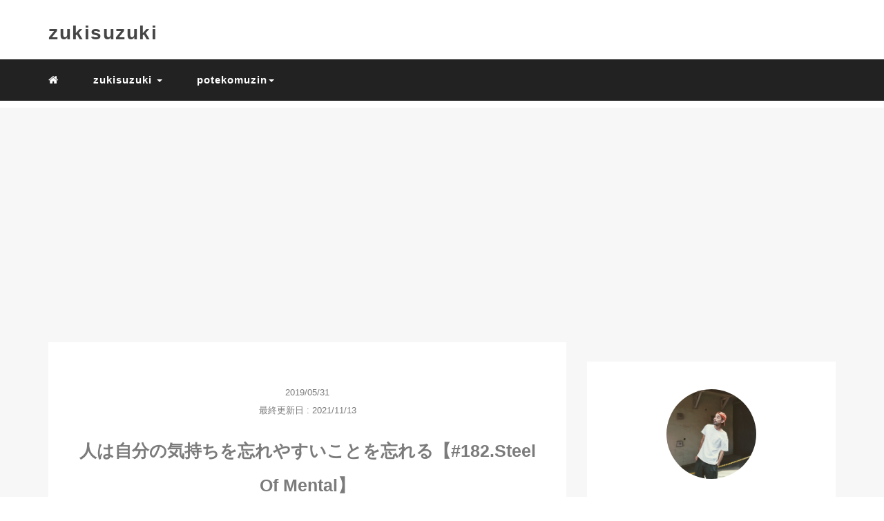

--- FILE ---
content_type: text/html; charset=UTF-8
request_url: https://zukisuzuki.com/2019/05/
body_size: 10724
content:
<!DOCTYPE HTML>
<html lang="ja">
<head>
<link rel="stylesheet" href="https://zukisuzuki.com/wp-content/themes/minimal_blue%E3%81%AE%E3%82%B3%E3%83%92%E3%82%9A%E3%83%BC/css/style.css" type="text/css"/>

<meta charset="utf-8" />
<meta name="viewport" content="width=device-width, initial-scale=1">

<meta name="robots" content="noindex,follow">
<title>
5月, 2019 | zukisuzukizukisuzuki</title>
<link rel="shortcut icon" href="https://zukisuzuki.com/wp-content/themes/minimal_blue%E3%81%AE%E3%82%B3%E3%83%92%E3%82%9A%E3%83%BC/images/favicon.ico">
<link href="//netdna.bootstrapcdn.com/font-awesome/4.0.3/css/font-awesome.min.css" rel="stylesheet">

		<!-- All in One SEO 4.9.3 - aioseo.com -->
	<meta name="robots" content="noindex, max-image-preview:large" />
	<link rel="canonical" href="https://zukisuzuki.com/2019/05/" />
	<link rel="next" href="https://zukisuzuki.com/2019/05/page/2/" />
	<meta name="generator" content="All in One SEO (AIOSEO) 4.9.3" />
		<script type="application/ld+json" class="aioseo-schema">
			{"@context":"https:\/\/schema.org","@graph":[{"@type":"BreadcrumbList","@id":"https:\/\/zukisuzuki.com\/2019\/05\/#breadcrumblist","itemListElement":[{"@type":"ListItem","@id":"https:\/\/zukisuzuki.com#listItem","position":1,"name":"\u30db\u30fc\u30e0","item":"https:\/\/zukisuzuki.com","nextItem":{"@type":"ListItem","@id":"https:\/\/zukisuzuki.com\/2019\/#listItem","name":2019}},{"@type":"ListItem","@id":"https:\/\/zukisuzuki.com\/2019\/#listItem","position":2,"name":2019,"item":"https:\/\/zukisuzuki.com\/2019\/","nextItem":{"@type":"ListItem","@id":"https:\/\/zukisuzuki.com\/2019\/05\/#listItem","name":"05"},"previousItem":{"@type":"ListItem","@id":"https:\/\/zukisuzuki.com#listItem","name":"\u30db\u30fc\u30e0"}},{"@type":"ListItem","@id":"https:\/\/zukisuzuki.com\/2019\/05\/#listItem","position":3,"name":"05","previousItem":{"@type":"ListItem","@id":"https:\/\/zukisuzuki.com\/2019\/#listItem","name":2019}}]},{"@type":"CollectionPage","@id":"https:\/\/zukisuzuki.com\/2019\/05\/#collectionpage","url":"https:\/\/zukisuzuki.com\/2019\/05\/","name":"5\u6708, 2019 | zukisuzuki","inLanguage":"ja","isPartOf":{"@id":"https:\/\/zukisuzuki.com\/#website"},"breadcrumb":{"@id":"https:\/\/zukisuzuki.com\/2019\/05\/#breadcrumblist"}},{"@type":"Organization","@id":"https:\/\/zukisuzuki.com\/#organization","name":"zukisuzuki","url":"https:\/\/zukisuzuki.com\/","sameAs":["https:\/\/twitter.com\/zukisuzuki"]},{"@type":"WebSite","@id":"https:\/\/zukisuzuki.com\/#website","url":"https:\/\/zukisuzuki.com\/","name":"zukisuzuki","inLanguage":"ja","publisher":{"@id":"https:\/\/zukisuzuki.com\/#organization"}}]}
		</script>
		<!-- All in One SEO -->

<style id='wp-img-auto-sizes-contain-inline-css' type='text/css'>
img:is([sizes=auto i],[sizes^="auto," i]){contain-intrinsic-size:3000px 1500px}
/*# sourceURL=wp-img-auto-sizes-contain-inline-css */
</style>
<style id='wp-block-library-inline-css' type='text/css'>
:root{--wp-block-synced-color:#7a00df;--wp-block-synced-color--rgb:122,0,223;--wp-bound-block-color:var(--wp-block-synced-color);--wp-editor-canvas-background:#ddd;--wp-admin-theme-color:#007cba;--wp-admin-theme-color--rgb:0,124,186;--wp-admin-theme-color-darker-10:#006ba1;--wp-admin-theme-color-darker-10--rgb:0,107,160.5;--wp-admin-theme-color-darker-20:#005a87;--wp-admin-theme-color-darker-20--rgb:0,90,135;--wp-admin-border-width-focus:2px}@media (min-resolution:192dpi){:root{--wp-admin-border-width-focus:1.5px}}.wp-element-button{cursor:pointer}:root .has-very-light-gray-background-color{background-color:#eee}:root .has-very-dark-gray-background-color{background-color:#313131}:root .has-very-light-gray-color{color:#eee}:root .has-very-dark-gray-color{color:#313131}:root .has-vivid-green-cyan-to-vivid-cyan-blue-gradient-background{background:linear-gradient(135deg,#00d084,#0693e3)}:root .has-purple-crush-gradient-background{background:linear-gradient(135deg,#34e2e4,#4721fb 50%,#ab1dfe)}:root .has-hazy-dawn-gradient-background{background:linear-gradient(135deg,#faaca8,#dad0ec)}:root .has-subdued-olive-gradient-background{background:linear-gradient(135deg,#fafae1,#67a671)}:root .has-atomic-cream-gradient-background{background:linear-gradient(135deg,#fdd79a,#004a59)}:root .has-nightshade-gradient-background{background:linear-gradient(135deg,#330968,#31cdcf)}:root .has-midnight-gradient-background{background:linear-gradient(135deg,#020381,#2874fc)}:root{--wp--preset--font-size--normal:16px;--wp--preset--font-size--huge:42px}.has-regular-font-size{font-size:1em}.has-larger-font-size{font-size:2.625em}.has-normal-font-size{font-size:var(--wp--preset--font-size--normal)}.has-huge-font-size{font-size:var(--wp--preset--font-size--huge)}.has-text-align-center{text-align:center}.has-text-align-left{text-align:left}.has-text-align-right{text-align:right}.has-fit-text{white-space:nowrap!important}#end-resizable-editor-section{display:none}.aligncenter{clear:both}.items-justified-left{justify-content:flex-start}.items-justified-center{justify-content:center}.items-justified-right{justify-content:flex-end}.items-justified-space-between{justify-content:space-between}.screen-reader-text{border:0;clip-path:inset(50%);height:1px;margin:-1px;overflow:hidden;padding:0;position:absolute;width:1px;word-wrap:normal!important}.screen-reader-text:focus{background-color:#ddd;clip-path:none;color:#444;display:block;font-size:1em;height:auto;left:5px;line-height:normal;padding:15px 23px 14px;text-decoration:none;top:5px;width:auto;z-index:100000}html :where(.has-border-color){border-style:solid}html :where([style*=border-top-color]){border-top-style:solid}html :where([style*=border-right-color]){border-right-style:solid}html :where([style*=border-bottom-color]){border-bottom-style:solid}html :where([style*=border-left-color]){border-left-style:solid}html :where([style*=border-width]){border-style:solid}html :where([style*=border-top-width]){border-top-style:solid}html :where([style*=border-right-width]){border-right-style:solid}html :where([style*=border-bottom-width]){border-bottom-style:solid}html :where([style*=border-left-width]){border-left-style:solid}html :where(img[class*=wp-image-]){height:auto;max-width:100%}:where(figure){margin:0 0 1em}html :where(.is-position-sticky){--wp-admin--admin-bar--position-offset:var(--wp-admin--admin-bar--height,0px)}@media screen and (max-width:600px){html :where(.is-position-sticky){--wp-admin--admin-bar--position-offset:0px}}

/*# sourceURL=wp-block-library-inline-css */
</style><style id='wp-block-heading-inline-css' type='text/css'>
h1:where(.wp-block-heading).has-background,h2:where(.wp-block-heading).has-background,h3:where(.wp-block-heading).has-background,h4:where(.wp-block-heading).has-background,h5:where(.wp-block-heading).has-background,h6:where(.wp-block-heading).has-background{padding:1.25em 2.375em}h1.has-text-align-left[style*=writing-mode]:where([style*=vertical-lr]),h1.has-text-align-right[style*=writing-mode]:where([style*=vertical-rl]),h2.has-text-align-left[style*=writing-mode]:where([style*=vertical-lr]),h2.has-text-align-right[style*=writing-mode]:where([style*=vertical-rl]),h3.has-text-align-left[style*=writing-mode]:where([style*=vertical-lr]),h3.has-text-align-right[style*=writing-mode]:where([style*=vertical-rl]),h4.has-text-align-left[style*=writing-mode]:where([style*=vertical-lr]),h4.has-text-align-right[style*=writing-mode]:where([style*=vertical-rl]),h5.has-text-align-left[style*=writing-mode]:where([style*=vertical-lr]),h5.has-text-align-right[style*=writing-mode]:where([style*=vertical-rl]),h6.has-text-align-left[style*=writing-mode]:where([style*=vertical-lr]),h6.has-text-align-right[style*=writing-mode]:where([style*=vertical-rl]){rotate:180deg}
/*# sourceURL=https://zukisuzuki.com/wp-includes/blocks/heading/style.min.css */
</style>
<style id='wp-block-list-inline-css' type='text/css'>
ol,ul{box-sizing:border-box}:root :where(.wp-block-list.has-background){padding:1.25em 2.375em}
/*# sourceURL=https://zukisuzuki.com/wp-includes/blocks/list/style.min.css */
</style>
<style id='wp-block-paragraph-inline-css' type='text/css'>
.is-small-text{font-size:.875em}.is-regular-text{font-size:1em}.is-large-text{font-size:2.25em}.is-larger-text{font-size:3em}.has-drop-cap:not(:focus):first-letter{float:left;font-size:8.4em;font-style:normal;font-weight:100;line-height:.68;margin:.05em .1em 0 0;text-transform:uppercase}body.rtl .has-drop-cap:not(:focus):first-letter{float:none;margin-left:.1em}p.has-drop-cap.has-background{overflow:hidden}:root :where(p.has-background){padding:1.25em 2.375em}:where(p.has-text-color:not(.has-link-color)) a{color:inherit}p.has-text-align-left[style*="writing-mode:vertical-lr"],p.has-text-align-right[style*="writing-mode:vertical-rl"]{rotate:180deg}
/*# sourceURL=https://zukisuzuki.com/wp-includes/blocks/paragraph/style.min.css */
</style>
<style id='wp-block-quote-inline-css' type='text/css'>
.wp-block-quote{box-sizing:border-box;overflow-wrap:break-word}.wp-block-quote.is-large:where(:not(.is-style-plain)),.wp-block-quote.is-style-large:where(:not(.is-style-plain)){margin-bottom:1em;padding:0 1em}.wp-block-quote.is-large:where(:not(.is-style-plain)) p,.wp-block-quote.is-style-large:where(:not(.is-style-plain)) p{font-size:1.5em;font-style:italic;line-height:1.6}.wp-block-quote.is-large:where(:not(.is-style-plain)) cite,.wp-block-quote.is-large:where(:not(.is-style-plain)) footer,.wp-block-quote.is-style-large:where(:not(.is-style-plain)) cite,.wp-block-quote.is-style-large:where(:not(.is-style-plain)) footer{font-size:1.125em;text-align:right}.wp-block-quote>cite{display:block}
/*# sourceURL=https://zukisuzuki.com/wp-includes/blocks/quote/style.min.css */
</style>
<style id='global-styles-inline-css' type='text/css'>
:root{--wp--preset--aspect-ratio--square: 1;--wp--preset--aspect-ratio--4-3: 4/3;--wp--preset--aspect-ratio--3-4: 3/4;--wp--preset--aspect-ratio--3-2: 3/2;--wp--preset--aspect-ratio--2-3: 2/3;--wp--preset--aspect-ratio--16-9: 16/9;--wp--preset--aspect-ratio--9-16: 9/16;--wp--preset--color--black: #000000;--wp--preset--color--cyan-bluish-gray: #abb8c3;--wp--preset--color--white: #ffffff;--wp--preset--color--pale-pink: #f78da7;--wp--preset--color--vivid-red: #cf2e2e;--wp--preset--color--luminous-vivid-orange: #ff6900;--wp--preset--color--luminous-vivid-amber: #fcb900;--wp--preset--color--light-green-cyan: #7bdcb5;--wp--preset--color--vivid-green-cyan: #00d084;--wp--preset--color--pale-cyan-blue: #8ed1fc;--wp--preset--color--vivid-cyan-blue: #0693e3;--wp--preset--color--vivid-purple: #9b51e0;--wp--preset--gradient--vivid-cyan-blue-to-vivid-purple: linear-gradient(135deg,rgb(6,147,227) 0%,rgb(155,81,224) 100%);--wp--preset--gradient--light-green-cyan-to-vivid-green-cyan: linear-gradient(135deg,rgb(122,220,180) 0%,rgb(0,208,130) 100%);--wp--preset--gradient--luminous-vivid-amber-to-luminous-vivid-orange: linear-gradient(135deg,rgb(252,185,0) 0%,rgb(255,105,0) 100%);--wp--preset--gradient--luminous-vivid-orange-to-vivid-red: linear-gradient(135deg,rgb(255,105,0) 0%,rgb(207,46,46) 100%);--wp--preset--gradient--very-light-gray-to-cyan-bluish-gray: linear-gradient(135deg,rgb(238,238,238) 0%,rgb(169,184,195) 100%);--wp--preset--gradient--cool-to-warm-spectrum: linear-gradient(135deg,rgb(74,234,220) 0%,rgb(151,120,209) 20%,rgb(207,42,186) 40%,rgb(238,44,130) 60%,rgb(251,105,98) 80%,rgb(254,248,76) 100%);--wp--preset--gradient--blush-light-purple: linear-gradient(135deg,rgb(255,206,236) 0%,rgb(152,150,240) 100%);--wp--preset--gradient--blush-bordeaux: linear-gradient(135deg,rgb(254,205,165) 0%,rgb(254,45,45) 50%,rgb(107,0,62) 100%);--wp--preset--gradient--luminous-dusk: linear-gradient(135deg,rgb(255,203,112) 0%,rgb(199,81,192) 50%,rgb(65,88,208) 100%);--wp--preset--gradient--pale-ocean: linear-gradient(135deg,rgb(255,245,203) 0%,rgb(182,227,212) 50%,rgb(51,167,181) 100%);--wp--preset--gradient--electric-grass: linear-gradient(135deg,rgb(202,248,128) 0%,rgb(113,206,126) 100%);--wp--preset--gradient--midnight: linear-gradient(135deg,rgb(2,3,129) 0%,rgb(40,116,252) 100%);--wp--preset--font-size--small: 13px;--wp--preset--font-size--medium: 20px;--wp--preset--font-size--large: 36px;--wp--preset--font-size--x-large: 42px;--wp--preset--spacing--20: 0.44rem;--wp--preset--spacing--30: 0.67rem;--wp--preset--spacing--40: 1rem;--wp--preset--spacing--50: 1.5rem;--wp--preset--spacing--60: 2.25rem;--wp--preset--spacing--70: 3.38rem;--wp--preset--spacing--80: 5.06rem;--wp--preset--shadow--natural: 6px 6px 9px rgba(0, 0, 0, 0.2);--wp--preset--shadow--deep: 12px 12px 50px rgba(0, 0, 0, 0.4);--wp--preset--shadow--sharp: 6px 6px 0px rgba(0, 0, 0, 0.2);--wp--preset--shadow--outlined: 6px 6px 0px -3px rgb(255, 255, 255), 6px 6px rgb(0, 0, 0);--wp--preset--shadow--crisp: 6px 6px 0px rgb(0, 0, 0);}:where(.is-layout-flex){gap: 0.5em;}:where(.is-layout-grid){gap: 0.5em;}body .is-layout-flex{display: flex;}.is-layout-flex{flex-wrap: wrap;align-items: center;}.is-layout-flex > :is(*, div){margin: 0;}body .is-layout-grid{display: grid;}.is-layout-grid > :is(*, div){margin: 0;}:where(.wp-block-columns.is-layout-flex){gap: 2em;}:where(.wp-block-columns.is-layout-grid){gap: 2em;}:where(.wp-block-post-template.is-layout-flex){gap: 1.25em;}:where(.wp-block-post-template.is-layout-grid){gap: 1.25em;}.has-black-color{color: var(--wp--preset--color--black) !important;}.has-cyan-bluish-gray-color{color: var(--wp--preset--color--cyan-bluish-gray) !important;}.has-white-color{color: var(--wp--preset--color--white) !important;}.has-pale-pink-color{color: var(--wp--preset--color--pale-pink) !important;}.has-vivid-red-color{color: var(--wp--preset--color--vivid-red) !important;}.has-luminous-vivid-orange-color{color: var(--wp--preset--color--luminous-vivid-orange) !important;}.has-luminous-vivid-amber-color{color: var(--wp--preset--color--luminous-vivid-amber) !important;}.has-light-green-cyan-color{color: var(--wp--preset--color--light-green-cyan) !important;}.has-vivid-green-cyan-color{color: var(--wp--preset--color--vivid-green-cyan) !important;}.has-pale-cyan-blue-color{color: var(--wp--preset--color--pale-cyan-blue) !important;}.has-vivid-cyan-blue-color{color: var(--wp--preset--color--vivid-cyan-blue) !important;}.has-vivid-purple-color{color: var(--wp--preset--color--vivid-purple) !important;}.has-black-background-color{background-color: var(--wp--preset--color--black) !important;}.has-cyan-bluish-gray-background-color{background-color: var(--wp--preset--color--cyan-bluish-gray) !important;}.has-white-background-color{background-color: var(--wp--preset--color--white) !important;}.has-pale-pink-background-color{background-color: var(--wp--preset--color--pale-pink) !important;}.has-vivid-red-background-color{background-color: var(--wp--preset--color--vivid-red) !important;}.has-luminous-vivid-orange-background-color{background-color: var(--wp--preset--color--luminous-vivid-orange) !important;}.has-luminous-vivid-amber-background-color{background-color: var(--wp--preset--color--luminous-vivid-amber) !important;}.has-light-green-cyan-background-color{background-color: var(--wp--preset--color--light-green-cyan) !important;}.has-vivid-green-cyan-background-color{background-color: var(--wp--preset--color--vivid-green-cyan) !important;}.has-pale-cyan-blue-background-color{background-color: var(--wp--preset--color--pale-cyan-blue) !important;}.has-vivid-cyan-blue-background-color{background-color: var(--wp--preset--color--vivid-cyan-blue) !important;}.has-vivid-purple-background-color{background-color: var(--wp--preset--color--vivid-purple) !important;}.has-black-border-color{border-color: var(--wp--preset--color--black) !important;}.has-cyan-bluish-gray-border-color{border-color: var(--wp--preset--color--cyan-bluish-gray) !important;}.has-white-border-color{border-color: var(--wp--preset--color--white) !important;}.has-pale-pink-border-color{border-color: var(--wp--preset--color--pale-pink) !important;}.has-vivid-red-border-color{border-color: var(--wp--preset--color--vivid-red) !important;}.has-luminous-vivid-orange-border-color{border-color: var(--wp--preset--color--luminous-vivid-orange) !important;}.has-luminous-vivid-amber-border-color{border-color: var(--wp--preset--color--luminous-vivid-amber) !important;}.has-light-green-cyan-border-color{border-color: var(--wp--preset--color--light-green-cyan) !important;}.has-vivid-green-cyan-border-color{border-color: var(--wp--preset--color--vivid-green-cyan) !important;}.has-pale-cyan-blue-border-color{border-color: var(--wp--preset--color--pale-cyan-blue) !important;}.has-vivid-cyan-blue-border-color{border-color: var(--wp--preset--color--vivid-cyan-blue) !important;}.has-vivid-purple-border-color{border-color: var(--wp--preset--color--vivid-purple) !important;}.has-vivid-cyan-blue-to-vivid-purple-gradient-background{background: var(--wp--preset--gradient--vivid-cyan-blue-to-vivid-purple) !important;}.has-light-green-cyan-to-vivid-green-cyan-gradient-background{background: var(--wp--preset--gradient--light-green-cyan-to-vivid-green-cyan) !important;}.has-luminous-vivid-amber-to-luminous-vivid-orange-gradient-background{background: var(--wp--preset--gradient--luminous-vivid-amber-to-luminous-vivid-orange) !important;}.has-luminous-vivid-orange-to-vivid-red-gradient-background{background: var(--wp--preset--gradient--luminous-vivid-orange-to-vivid-red) !important;}.has-very-light-gray-to-cyan-bluish-gray-gradient-background{background: var(--wp--preset--gradient--very-light-gray-to-cyan-bluish-gray) !important;}.has-cool-to-warm-spectrum-gradient-background{background: var(--wp--preset--gradient--cool-to-warm-spectrum) !important;}.has-blush-light-purple-gradient-background{background: var(--wp--preset--gradient--blush-light-purple) !important;}.has-blush-bordeaux-gradient-background{background: var(--wp--preset--gradient--blush-bordeaux) !important;}.has-luminous-dusk-gradient-background{background: var(--wp--preset--gradient--luminous-dusk) !important;}.has-pale-ocean-gradient-background{background: var(--wp--preset--gradient--pale-ocean) !important;}.has-electric-grass-gradient-background{background: var(--wp--preset--gradient--electric-grass) !important;}.has-midnight-gradient-background{background: var(--wp--preset--gradient--midnight) !important;}.has-small-font-size{font-size: var(--wp--preset--font-size--small) !important;}.has-medium-font-size{font-size: var(--wp--preset--font-size--medium) !important;}.has-large-font-size{font-size: var(--wp--preset--font-size--large) !important;}.has-x-large-font-size{font-size: var(--wp--preset--font-size--x-large) !important;}
/*# sourceURL=global-styles-inline-css */
</style>

<style id='classic-theme-styles-inline-css' type='text/css'>
/*! This file is auto-generated */
.wp-block-button__link{color:#fff;background-color:#32373c;border-radius:9999px;box-shadow:none;text-decoration:none;padding:calc(.667em + 2px) calc(1.333em + 2px);font-size:1.125em}.wp-block-file__button{background:#32373c;color:#fff;text-decoration:none}
/*# sourceURL=/wp-includes/css/classic-themes.min.css */
</style>
<link rel="https://api.w.org/" href="https://zukisuzuki.com/wp-json/" /><meta name="generator" content="WordPress 6.9" />
<!-- Analytics by WP Statistics - https://wp-statistics.com -->
<script data-ad-client="ca-pub-8294477600742535" async src="https://pagead2.googlesyndication.com/pagead/js/adsbygoogle.js"></script>
	
</head>
<body>

<header itemscope="itemscope" itemtype="http://schema.org/WPHeader">
	<div class="container">
		<div class="row">

			<!-- スマホ用メニューボタン -->
			<div id="container" class="col-xs-2 sp-nav-btn">
				<div class="menu-btn">&#9776;</div>
			</div>

			<div class="col-xs-12 col-sm-12 title">
									<a href="https://zukisuzuki.com">zukisuzuki</a>
							</div>

		</div>
	</div>

			<!-- PC用 -->
		<div class="container-fluid nav-bg">
			<div class="container">
				<div class="row">
					<!-- PC用 -->
<nav>

	<ul class="nav navbar-nav">

		<li itemprop="url" class="sp-none"><a href="https://zukisuzuki.com/" itemprop="name"><i class="fa fa-home" aria-hidden="true"></i></a></li>
		<li class="dropdown" itemprop="url">
			<a href="#" itemprop="name" class="dropdown-toggle" data-toggle="dropdown" role="button" aria-haspopup="true" aria-expanded="false"> zukisuzuki <span class="caret"></span></a>
			<ul class="dropdown-menu">
				<li><a href="https://zukisuzuki.com/category/zuki/#">ALL</a></li>
			</ul>
		</li>
		<li class="dropdown" itemprop="url">
			<a href="#" itemprop="name" class="dropdown-toggle" data-toggle="dropdown" role="button" aria-haspopup="true" aria-expanded="false">potekomuzin<span class="caret"></span></a>
			<ul class="dropdown-menu">
				<li><a href="https://zukisuzuki.com/category/poteko/#">ALL</a></li>
			</ul>
		</li>
	</ul>
</nav>
				</div>
			</div>
		</div>
	
</header>

<!-- Blogのメインコンテンツエリア -->
<main id="main" itemprop="mainContentOfPage" itemscope="itemscope" itemtype="http://schema.org/Blog">
	<div class="container">
		<div class="row">

			<!-- articleタグのマークアップ -->
			<article itemscope="itemscope" itemtype="http://schema.org/BlogPosting" itemprop="blogPost">
				<section>
					<!-- 本文の表示 -->
					<div  itemprop="articleBody" class="col-xs-12 col-sm-8">


<div class="col-xs-12 wrap">

	<p class="meta">
		  <time itemprop="datePublished">2019/05/31</time></br>
	    <time itemprop="dateModified">
	    最終更新日 : 2021/11/13	  </time>
	  </p>

	<!-- タイトル表示 -->
	<h2 class="title" itemprop="name headline">
		<a href="https://zukisuzuki.com/182-2/" title="人は自分の気持ちを忘れやすいことを忘れる【#182.Steel Of Mental】" itemprop="url">人は自分の気持ちを忘れやすいことを忘れる【#182.Steel Of Mental】</a>
	</h2>

	<p class="cat"><a href="https://zukisuzuki.com/category/zuki/" rel="category tag">zukisuzuki</a></p>

	<!-- サムネイルの表示 -->
	<div itemscope itemtype='http://schema.org/ImageObject' class="thumbnail">
		<a style="background-image:url(https://zukisuzuki.com/wp-content/uploads/2019/08/f358036f533ee63585e83dd8b42f06d5.png);" href="https://zukisuzuki.com/182-2/" title="人は自分の気持ちを忘れやすいことを忘れる【#182.Steel Of Mental】" itemprop="url" class="thumbnail-img"></a>
	</div>

	<!-- ディスクリプションの表示 -->
	<p itemprop="description" class="description">
			<p>妥協記録 人は自分の気持ちを忘れやすい。 一度決めたことや続けようと思ったこと、 感動したことや感銘を受けたこと、 一晩ぐっすり寝てしまうと、 熱が冷めている。 たった一晩寝ると、 昨日の自分とは別の人。 自分の気持ちを [&hellip;]</p>
	</p>
	<div class="readmore"><a href="https://zukisuzuki.com/182-2/">READ MORE</a></div>

</div>


<div class="col-xs-12 wrap">

	<p class="meta">
		  <time itemprop="datePublished">2019/05/30</time></br>
	    <time itemprop="dateModified">
	    最終更新日 : 2021/11/13	  </time>
	  </p>

	<!-- タイトル表示 -->
	<h2 class="title" itemprop="name headline">
		<a href="https://zukisuzuki.com/181-jump-up/" title="過去の自分を否定する【#181.Jump Up】" itemprop="url">過去の自分を否定する【#181.Jump Up】</a>
	</h2>

	<p class="cat"><a href="https://zukisuzuki.com/category/zuki/" rel="category tag">zukisuzuki</a></p>

	<!-- サムネイルの表示 -->
	<div itemscope itemtype='http://schema.org/ImageObject' class="thumbnail">
		<a style="background-image:url(https://zukisuzuki.com/wp-content/uploads/2019/08/f358036f533ee63585e83dd8b42f06d5.png);" href="https://zukisuzuki.com/181-jump-up/" title="過去の自分を否定する【#181.Jump Up】" itemprop="url" class="thumbnail-img"></a>
	</div>

	<!-- ディスクリプションの表示 -->
	<p itemprop="description" class="description">
			<p>妥協記録 昔の自分より今の自分が好きでありたい。 １mmでもいいから、 昔の自分とは違った一面を作りたい。 年齢を重ねると、 できることが増えていく一方で、 今まで&#8221;できていたこと”が”できなくなる&#038;#822 [&hellip;]</p>
	</p>
	<div class="readmore"><a href="https://zukisuzuki.com/181-jump-up/">READ MORE</a></div>

</div>


<div class="col-xs-12 wrap">

	<p class="meta">
		  <time itemprop="datePublished">2019/05/29</time></br>
	    <time itemprop="dateModified">
	    最終更新日 : 2021/11/13	  </time>
	  </p>

	<!-- タイトル表示 -->
	<h2 class="title" itemprop="name headline">
		<a href="https://zukisuzuki.com/181-two-selections/" title="自分で選んだこと【#181,5.Two Selections】" itemprop="url">自分で選んだこと【#181,5.Two Selections】</a>
	</h2>

	<p class="cat"><a href="https://zukisuzuki.com/category/zuki/" rel="category tag">zukisuzuki</a></p>

	<!-- サムネイルの表示 -->
	<div itemscope itemtype='http://schema.org/ImageObject' class="thumbnail">
		<a style="background-image:url(https://zukisuzuki.com/wp-content/uploads/2019/08/f358036f533ee63585e83dd8b42f06d5.png);" href="https://zukisuzuki.com/181-two-selections/" title="自分で選んだこと【#181,5.Two Selections】" itemprop="url" class="thumbnail-img"></a>
	</div>

	<!-- ディスクリプションの表示 -->
	<p itemprop="description" class="description">
			<p>妥協記録 いま過ごしているこの環境は、 全て自分で選んだ。 選ぶ権利があるだけ、 恵まれた時代に生まれたなと思う。 毎日24時間をどう使うか、 何をして過ごすか、 自由に決められる。 選ぶ権利があることを、 できれば毎日 [&hellip;]</p>
	</p>
	<div class="readmore"><a href="https://zukisuzuki.com/181-two-selections/">READ MORE</a></div>

</div>


<div class="col-xs-12 wrap">

	<p class="meta">
		  <time itemprop="datePublished">2019/05/28</time></br>
	    <time itemprop="dateModified">
	    最終更新日 : 2021/11/13	  </time>
	  </p>

	<!-- タイトル表示 -->
	<h2 class="title" itemprop="name headline">
		<a href="https://zukisuzuki.com/180-school-road/" title="子供のときから記録するクセをつけていたら【#180.School Road】" itemprop="url">子供のときから記録するクセをつけていたら【#180.School Road】</a>
	</h2>

	<p class="cat"><a href="https://zukisuzuki.com/category/zuki/" rel="category tag">zukisuzuki</a></p>

	<!-- サムネイルの表示 -->
	<div itemscope itemtype='http://schema.org/ImageObject' class="thumbnail">
		<a style="background-image:url(https://zukisuzuki.com/wp-content/uploads/2019/08/f358036f533ee63585e83dd8b42f06d5.png);" href="https://zukisuzuki.com/180-school-road/" title="子供のときから記録するクセをつけていたら【#180.School Road】" itemprop="url" class="thumbnail-img"></a>
	</div>

	<!-- ディスクリプションの表示 -->
	<p itemprop="description" class="description">
			<p>妥協記録 記憶に残らない思い出は必要ないと、 10代前半のころに誓った。 それからは写真を敬遠した。 一生、写真とは無縁の人生を歩むつもりでいた。 なので、 学生時代の写真は１枚も手元にない。 高校の卒業アルバムは受け取 [&hellip;]</p>
	</p>
	<div class="readmore"><a href="https://zukisuzuki.com/180-school-road/">READ MORE</a></div>

</div>


<div class="col-xs-12 wrap">

	<p class="meta">
		  <time itemprop="datePublished">2019/05/27</time></br>
	    <time itemprop="dateModified">
	    最終更新日 : 2021/11/13	  </time>
	  </p>

	<!-- タイトル表示 -->
	<h2 class="title" itemprop="name headline">
		<a href="https://zukisuzuki.com/179-masterpiece/" title="傑作【#179.Masterpiece】" itemprop="url">傑作【#179.Masterpiece】</a>
	</h2>

	<p class="cat"><a href="https://zukisuzuki.com/category/zuki/" rel="category tag">zukisuzuki</a></p>

	<!-- サムネイルの表示 -->
	<div itemscope itemtype='http://schema.org/ImageObject' class="thumbnail">
		<a style="background-image:url(https://zukisuzuki.com/wp-content/uploads/2019/08/f358036f533ee63585e83dd8b42f06d5.png);" href="https://zukisuzuki.com/179-masterpiece/" title="傑作【#179.Masterpiece】" itemprop="url" class="thumbnail-img"></a>
	</div>

	<!-- ディスクリプションの表示 -->
	<p itemprop="description" class="description">
			<p>妥協記録 毎日曲作りをしている。 毎日、名曲を作りたいと思っている。 しかしそれは無理である。 鮮度 これは傑作になりそうだという、 曲のネタ(断片)を思いついたとき、 いつもより丁寧に構成を考え、 メロディを考え、 歌 [&hellip;]</p>
	</p>
	<div class="readmore"><a href="https://zukisuzuki.com/179-masterpiece/">READ MORE</a></div>

</div>


<div class="col-xs-12 wrap">

	<p class="meta">
		  <time itemprop="datePublished">2019/05/26</time></br>
	    <time itemprop="dateModified">
	    最終更新日 : 2021/11/13	  </time>
	  </p>

	<!-- タイトル表示 -->
	<h2 class="title" itemprop="name headline">
		<a href="https://zukisuzuki.com/178-labyrinth/" title="欠点が許せるモノは自分に合ったモノである【#178.Labyrinth】" itemprop="url">欠点が許せるモノは自分に合ったモノである【#178.Labyrinth】</a>
	</h2>

	<p class="cat"><a href="https://zukisuzuki.com/category/zuki/" rel="category tag">zukisuzuki</a></p>

	<!-- サムネイルの表示 -->
	<div itemscope itemtype='http://schema.org/ImageObject' class="thumbnail">
		<a style="background-image:url(https://zukisuzuki.com/wp-content/uploads/2019/08/74648ec8a29e758976f535dc63db392a.png);" href="https://zukisuzuki.com/178-labyrinth/" title="欠点が許せるモノは自分に合ったモノである【#178.Labyrinth】" itemprop="url" class="thumbnail-img"></a>
	</div>

	<!-- ディスクリプションの表示 -->
	<p itemprop="description" class="description">
			<p>妥協記録 ネットで物を購入するとき、 商品レビューのマイナス意見は見ない。 物を購入するときの、 悩む時間がキライだからだ。 悩み出したらなかなか決まらない。 結局のところ、 判断基準は&#8221;良いか悪いか&#038;#82 [&hellip;]</p>
	</p>
	<div class="readmore"><a href="https://zukisuzuki.com/178-labyrinth/">READ MORE</a></div>

</div>


<div class="col-xs-12 wrap">

	<p class="meta">
		  <time itemprop="datePublished">2019/05/25</time></br>
	    <time itemprop="dateModified">
	    最終更新日 : 2021/11/13	  </time>
	  </p>

	<!-- タイトル表示 -->
	<h2 class="title" itemprop="name headline">
		<a href="https://zukisuzuki.com/177-black-box/" title="ブランド【#177.Black Box】" itemprop="url">ブランド【#177.Black Box】</a>
	</h2>

	<p class="cat"><a href="https://zukisuzuki.com/category/zuki/" rel="category tag">zukisuzuki</a></p>

	<!-- サムネイルの表示 -->
	<div itemscope itemtype='http://schema.org/ImageObject' class="thumbnail">
		<a style="background-image:url(https://zukisuzuki.com/wp-content/uploads/2019/08/74648ec8a29e758976f535dc63db392a.png);" href="https://zukisuzuki.com/177-black-box/" title="ブランド【#177.Black Box】" itemprop="url" class="thumbnail-img"></a>
	</div>

	<!-- ディスクリプションの表示 -->
	<p itemprop="description" class="description">
			<p>妥協記録 「弘法筆を選ばず」 ということわざがある。 ボールひとつ、 スマホひとつ、 YouTubeひとつ、 それぞれ平等に与えられたとしても、 人によって使い方が違うのでおもしろい。 野球がやりたいひと サッカーボール [&hellip;]</p>
	</p>
	<div class="readmore"><a href="https://zukisuzuki.com/177-black-box/">READ MORE</a></div>

</div>


<div class="col-xs-12 wrap">

	<p class="meta">
		  <time itemprop="datePublished">2019/05/24</time></br>
	    <time itemprop="dateModified">
	    最終更新日 : 2021/11/13	  </time>
	  </p>

	<!-- タイトル表示 -->
	<h2 class="title" itemprop="name headline">
		<a href="https://zukisuzuki.com/176-ambush/" title="土俵を変えて勝負するのだ【#176.Ambush】" itemprop="url">土俵を変えて勝負するのだ【#176.Ambush】</a>
	</h2>

	<p class="cat"><a href="https://zukisuzuki.com/category/zuki/" rel="category tag">zukisuzuki</a></p>

	<!-- サムネイルの表示 -->
	<div itemscope itemtype='http://schema.org/ImageObject' class="thumbnail">
		<a style="background-image:url(https://zukisuzuki.com/wp-content/uploads/2019/08/74648ec8a29e758976f535dc63db392a.png);" href="https://zukisuzuki.com/176-ambush/" title="土俵を変えて勝負するのだ【#176.Ambush】" itemprop="url" class="thumbnail-img"></a>
	</div>

	<!-- ディスクリプションの表示 -->
	<p itemprop="description" class="description">
			<p>妥協記録 ロックスターはかっこいい。 自然体でかっこいい。 素直でかっこいい。 着たい洋服を着ていてかっこいい。 履いている靴が似合っていてかっこいい。 写真写りがかっこいい。 酒とタバコが似合っていてかっこいい。 年齢 [&hellip;]</p>
	</p>
	<div class="readmore"><a href="https://zukisuzuki.com/176-ambush/">READ MORE</a></div>

</div>


<div class="col-xs-12 wrap">

	<p class="meta">
		  <time itemprop="datePublished">2019/05/23</time></br>
	    <time itemprop="dateModified">
	    最終更新日 : 2021/11/13	  </time>
	  </p>

	<!-- タイトル表示 -->
	<h2 class="title" itemprop="name headline">
		<a href="https://zukisuzuki.com/175-loophole/" title="脱出の光明だと信じているから【#175. Loophole】" itemprop="url">脱出の光明だと信じているから【#175. Loophole】</a>
	</h2>

	<p class="cat"><a href="https://zukisuzuki.com/category/zuki/" rel="category tag">zukisuzuki</a></p>

	<!-- サムネイルの表示 -->
	<div itemscope itemtype='http://schema.org/ImageObject' class="thumbnail">
		<a style="background-image:url(https://zukisuzuki.com/wp-content/uploads/2019/08/74648ec8a29e758976f535dc63db392a.png);" href="https://zukisuzuki.com/175-loophole/" title="脱出の光明だと信じているから【#175. Loophole】" itemprop="url" class="thumbnail-img"></a>
	</div>

	<!-- ディスクリプションの表示 -->
	<p itemprop="description" class="description">
			<p>妥協記録 “待つ&#8221; という行為。 意味合い的には、 「あとはじっと待つ」 という意味で使っている。 “待つ&#8221; という行為は、 家でじっとして、 &#8220;何か奇跡が起きないかな&#8221;  [&hellip;]</p>
	</p>
	<div class="readmore"><a href="https://zukisuzuki.com/175-loophole/">READ MORE</a></div>

</div>


<div class="col-xs-12 wrap">

	<p class="meta">
		  <time itemprop="datePublished">2019/05/22</time></br>
	    <time itemprop="dateModified">
	    最終更新日 : 2021/11/13	  </time>
	  </p>

	<!-- タイトル表示 -->
	<h2 class="title" itemprop="name headline">
		<a href="https://zukisuzuki.com/174-street-festival/" title="簡潔な説明とは【#174. Street Festival】" itemprop="url">簡潔な説明とは【#174. Street Festival】</a>
	</h2>

	<p class="cat"><a href="https://zukisuzuki.com/category/zuki/" rel="category tag">zukisuzuki</a></p>

	<!-- サムネイルの表示 -->
	<div itemscope itemtype='http://schema.org/ImageObject' class="thumbnail">
		<a style="background-image:url(https://zukisuzuki.com/wp-content/uploads/2019/08/74648ec8a29e758976f535dc63db392a.png);" href="https://zukisuzuki.com/174-street-festival/" title="簡潔な説明とは【#174. Street Festival】" itemprop="url" class="thumbnail-img"></a>
	</div>

	<!-- ディスクリプションの表示 -->
	<p itemprop="description" class="description">
			<p>妥協記録 2018年に経験したアメリカ公演では、 街のフェスティバルで演奏する機会があった。 音楽やコメディなど、 演目が目白押しの野外のお祭りだ。 音楽だけを聴きにやってきたお客さんなどは、 もちろんいるはずもなく、  [&hellip;]</p>
	</p>
	<div class="readmore"><a href="https://zukisuzuki.com/174-street-festival/">READ MORE</a></div>

</div>


<div class="col-xs-12 navigation">
	<div class="pull-left"></div>
	<div class="pull-right"><a href="https://zukisuzuki.com/2019/05/page/2/" >次のページ <i class="fa fa-angle-right"></i></a></div>
</div>

				</div> <!-- end of articleBody -->
			</section>
		</article>
		<aside id="sidebar" class="col-xs-12 col-sm-4" role="complementary" itemscope="itemscope" itemtype="http://schema.org/WPSideBar">
    <div class="col-xs-12 author">
		<img src="https://zukisuzuki.com/wp-content/uploads/2019/10/37afe77659c5605783f8ae74aed0e3cf.jpg" class="img-responsive img-circle">
		<h4>ズキスズキ</h4>
		<hr>
		<p>音楽家。Lo-Fi宅録家。所属バンドはpotekomuzin。</p>
		<a href="https://zukisuzuki.com/profile/" class="pull-right">profile<i class="fa fa-angle-right"></i></a>
    <br />
    <a href="https://zukisuzuki.com/mail/" class="pull-right">お問い合わせ<i class="fa fa-angle-right"></i></a>
	</div>
	<div class="col-xs-12 form-group">
		<form method="get" action="https://zukisuzuki.com/" class="search-form">
			<div class="form-group has-feedback">
				<input type="text" name="s" id="s" placeholder="Search for..." class="form-control">
				<span class="glyphicon glyphicon-search form-control-feedback"></span>
			</div>
		</form>
	</div>
	

<div class="col-xs-12 recent text-center">
<h4>よく読まれている記事</h4>
<hr>

<!-- サムネイルの表示 -->
<div itemscope itemtype='schema.org/ImageObject' class="thumbnail">
<a style="background-image:url(https://zukisuzuki.com/wp-content/uploads/2020/07/3e2d3cff95504b26dadb9ef6645c0b90-1.png);" href="https://zukisuzuki.com/596-call-it-a-night/" title="インプットとアウトプットの時間を増やす【#596.Call It a Night】" itemprop="url" class="thumbnail-img"></a>
</div>

<!-- タイトル表示 -->
<h5 class="title" itemprop="name headline">
<a href="https://zukisuzuki.com/596-call-it-a-night/" title="インプットとアウトプットの時間を増やす【#596.Call It a Night】" itemprop="url">インプットとアウトプットの時間を増やす【#596.Call It a Night】</a>
</h5>

<!-- サムネイルの表示 -->
<div itemscope itemtype='schema.org/ImageObject' class="thumbnail">
<a style="background-image:url(https://zukisuzuki.com/wp-content/uploads/2020/07/3e2d3cff95504b26dadb9ef6645c0b90-2.png);" href="https://zukisuzuki.com/605-sway/" title="生きている限りは学び続けよう【#605.Sway】" itemprop="url" class="thumbnail-img"></a>
</div>

<!-- タイトル表示 -->
<h5 class="title" itemprop="name headline">
<a href="https://zukisuzuki.com/605-sway/" title="生きている限りは学び続けよう【#605.Sway】" itemprop="url">生きている限りは学び続けよう【#605.Sway】</a>
</h5>

<!-- サムネイルの表示 -->
<div itemscope itemtype='schema.org/ImageObject' class="thumbnail">
<a style="background-image:url(https://zukisuzuki.com/wp-content/uploads/2020/07/3e2d3cff95504b26dadb9ef6645c0b90.png);" href="https://zukisuzuki.com/586-early-work/" title="自分のことを管理する手間を省きたいのだ【#586.Early Work】" itemprop="url" class="thumbnail-img"></a>
</div>

<!-- タイトル表示 -->
<h5 class="title" itemprop="name headline">
<a href="https://zukisuzuki.com/586-early-work/" title="自分のことを管理する手間を省きたいのだ【#586.Early Work】" itemprop="url">自分のことを管理する手間を省きたいのだ【#586.Early Work】</a>
</h5>

<!-- サムネイルの表示 -->
<div itemscope itemtype='schema.org/ImageObject' class="thumbnail">
<a style="background-image:url(https://zukisuzuki.com/wp-content/uploads/2019/05/033d82762df9e0d9cccdf0ddb476157c.png);" href="https://zukisuzuki.com/128-info/" title="全てを真に受けないように【#128.インフォメーションプリーズ】" itemprop="url" class="thumbnail-img"></a>
</div>

<!-- タイトル表示 -->
<h5 class="title" itemprop="name headline">
<a href="https://zukisuzuki.com/128-info/" title="全てを真に受けないように【#128.インフォメーションプリーズ】" itemprop="url">全てを真に受けないように【#128.インフォメーションプリーズ】</a>
</h5>

<!-- サムネイルの表示 -->
<div itemscope itemtype='schema.org/ImageObject' class="thumbnail">
<a style="background-image:url(https://zukisuzuki.com/wp-content/uploads/2019/05/1b9c31f4f47fabb57cae3eadd7eda704-1.png);" href="https://zukisuzuki.com/59-tyukyu/" title="好きなものは好きと言える自分でありたい【#59. 中級者同盟】" itemprop="url" class="thumbnail-img"></a>
</div>

<!-- タイトル表示 -->
<h5 class="title" itemprop="name headline">
<a href="https://zukisuzuki.com/59-tyukyu/" title="好きなものは好きと言える自分でありたい【#59. 中級者同盟】" itemprop="url">好きなものは好きと言える自分でありたい【#59. 中級者同盟】</a>
</h5>

</div>
	<script async src="//pagead2.googlesyndication.com/pagead/js/adsbygoogle.js"></script>






	<div class="col-xs-12 archive">
		<h4>Archive</h4>
		<hr>
		<ul class="list-unstyled">
				<li><a href='https://zukisuzuki.com/2020/07/'>2020年7月</a>&nbsp;(28)</li>
	<li><a href='https://zukisuzuki.com/2020/06/'>2020年6月</a>&nbsp;(30)</li>
	<li><a href='https://zukisuzuki.com/2020/05/'>2020年5月</a>&nbsp;(31)</li>
	<li><a href='https://zukisuzuki.com/2020/04/'>2020年4月</a>&nbsp;(30)</li>
	<li><a href='https://zukisuzuki.com/2020/03/'>2020年3月</a>&nbsp;(31)</li>
	<li><a href='https://zukisuzuki.com/2020/02/'>2020年2月</a>&nbsp;(29)</li>
	<li><a href='https://zukisuzuki.com/2020/01/'>2020年1月</a>&nbsp;(31)</li>
	<li><a href='https://zukisuzuki.com/2019/12/'>2019年12月</a>&nbsp;(31)</li>
	<li><a href='https://zukisuzuki.com/2019/11/'>2019年11月</a>&nbsp;(30)</li>
	<li><a href='https://zukisuzuki.com/2019/10/'>2019年10月</a>&nbsp;(31)</li>
	<li><a href='https://zukisuzuki.com/2019/09/'>2019年9月</a>&nbsp;(30)</li>
	<li><a href='https://zukisuzuki.com/2019/08/'>2019年8月</a>&nbsp;(31)</li>
	<li><a href='https://zukisuzuki.com/2019/07/'>2019年7月</a>&nbsp;(31)</li>
	<li><a href='https://zukisuzuki.com/2019/06/'>2019年6月</a>&nbsp;(30)</li>
	<li><a href='https://zukisuzuki.com/2019/05/'>2019年5月</a>&nbsp;(31)</li>
	<li><a href='https://zukisuzuki.com/2019/04/'>2019年4月</a>&nbsp;(26)</li>
	<li><a href='https://zukisuzuki.com/2019/03/'>2019年3月</a>&nbsp;(31)</li>
	<li><a href='https://zukisuzuki.com/2019/02/'>2019年2月</a>&nbsp;(27)</li>
	<li><a href='https://zukisuzuki.com/2019/01/'>2019年1月</a>&nbsp;(30)</li>
	<li><a href='https://zukisuzuki.com/2018/12/'>2018年12月</a>&nbsp;(30)</li>
	<li><a href='https://zukisuzuki.com/2018/11/'>2018年11月</a>&nbsp;(11)</li>
		</ul>
	</div>
	<script async src="//pagead2.googlesyndication.com/pagead/js/adsbygoogle.js"></script>

</aside>
	</div> <!-- end onf row -->
</div> <!-- end onf container -->

</main><!-- end main -->

<!-- パンくずリスト -->

<div class="container-fluid breadcrumbs">
	<div class="container">
		<div class="row">
			<div class="col-xs-12">
				<div class="breadcrumbs-inner">

					<span class="" itemscope itemtype="http://data-vocabulary.org/Breadcrumb">
						<a href="https://zukisuzuki.com" itemprop="url">
							<span itemprop="title">HOME</span>
						</a>&gt;&nbsp;
					</span>

										
					<strong style="color: #7B7B7B;font-size: 14px;font-weight: 300;">人は自分の気持ちを忘れやすいことを忘れる【#182.Steel Of Mental】</strong>

				</div>
			</div>
		</div>
	</div>
</div>

<!-- /パンくずリスト -->

<footer id="footer" role="contentinfo" itemscope="itemscope" itemtype="http://schema.org/WPFooter">

	<div class="container">
		<div class="row">
			<div class="col-xs-12 col-sm-4">
				<h4>About me!</h4>
				<hr>
				<div style="clear:both"></div>
				<p>本名「鈴木 悠也」1987年3月5日生まれの音楽家。好きな言葉は『妥協』です。『妥協』という言葉は否定的なイメージに捉えられがちですが、本来は“互いを尊重し合い、折り合いをつける”という意味で、その意味合いから"最善の策に向かう姿勢"や"次への挑戦という切り替えの速さ"を感じ取れてとても素敵な言葉だと思っています。</p>
			</div>

			<div class="col-xs-12 col-sm-4">
				<h4>Link</h4>
				<hr>
				<div style="clear:both"></div>
				<ul class="list-unstyled">
					<li><a href="http://potekomuzin.com" target="new" rel="nofollow">potekomuzin WEB SITE</a></li>
					<li><a href="https://twitter.com/dakyourecord" target="new" rel="nofollow">potekomuzin Twitter</a></li>
					<li><a href="https://dakyourecord.theshop.jp" target="new" rel="nofollow">potekomuzin WEBSHOP</a></li>
					<li><a href="https://zukisuzuki.com/bgm/" target="new" rel="nofollow">BGM制作依頼</a></li>
					<li><a href="https://zukisuzuki.com/privacy-policy/" target="new" rel="nofollow">プライバシーポリシー</a></li>
				</ul>
			</div>

			<div class="col-xs-12 col-sm-4">
				<h4>Twitter</h4>
				<hr class="twitter">
				<div style="clear:both"></div>
				<a class="twitter-timeline" height="400px" href="https://twitter.com/zukisuzuki?ref_src=twsrc%5Etfw">Tweets by zukisuzuki</a> <script async src="https://platform.twitter.com/widgets.js" charset="utf-8"></script>
			</div>
		</div>
	</div>

	<div class="container-fluid credit">
		<div class="row">
			<p class="col-xs-12 text-center">Copyright - <a href="https://zukisuzuki.com">zukisuzuki</a>, 2019 All Rights Reserved.</p>
		</div>
	</div>

</footer>
<script src="https://zukisuzuki.com/wp-content/themes/minimal_blue%E3%81%AE%E3%82%B3%E3%83%92%E3%82%9A%E3%83%BC/scripts/min/myscripts-min.js"></script>

<!-- Twitterタイムライン -->
<script>!function(d,s,id){var js,fjs=d.getElementsByTagName(s)[0],p=/^http:/.test(d.location)?'http':'https';if(!d.getElementById(id)){js=d.createElement(s);js.id=id;js.src=p+"://platform.twitter.com/widgets.js";fjs.parentNode.insertBefore(js,fjs);}}(document,"script","twitter-wjs");</script>

<script type="speculationrules">
{"prefetch":[{"source":"document","where":{"and":[{"href_matches":"/*"},{"not":{"href_matches":["/wp-*.php","/wp-admin/*","/wp-content/uploads/*","/wp-content/*","/wp-content/plugins/*","/wp-content/themes/minimal_blue%E3%81%AE%E3%82%B3%E3%83%92%E3%82%9A%E3%83%BC/*","/*\\?(.+)"]}},{"not":{"selector_matches":"a[rel~=\"nofollow\"]"}},{"not":{"selector_matches":".no-prefetch, .no-prefetch a"}}]},"eagerness":"conservative"}]}
</script>
</html>


--- FILE ---
content_type: text/html; charset=utf-8
request_url: https://www.google.com/recaptcha/api2/aframe
body_size: 266
content:
<!DOCTYPE HTML><html><head><meta http-equiv="content-type" content="text/html; charset=UTF-8"></head><body><script nonce="4Mtcqq0O6KoIGsUHinOLlg">/** Anti-fraud and anti-abuse applications only. See google.com/recaptcha */ try{var clients={'sodar':'https://pagead2.googlesyndication.com/pagead/sodar?'};window.addEventListener("message",function(a){try{if(a.source===window.parent){var b=JSON.parse(a.data);var c=clients[b['id']];if(c){var d=document.createElement('img');d.src=c+b['params']+'&rc='+(localStorage.getItem("rc::a")?sessionStorage.getItem("rc::b"):"");window.document.body.appendChild(d);sessionStorage.setItem("rc::e",parseInt(sessionStorage.getItem("rc::e")||0)+1);localStorage.setItem("rc::h",'1768495393241');}}}catch(b){}});window.parent.postMessage("_grecaptcha_ready", "*");}catch(b){}</script></body></html>